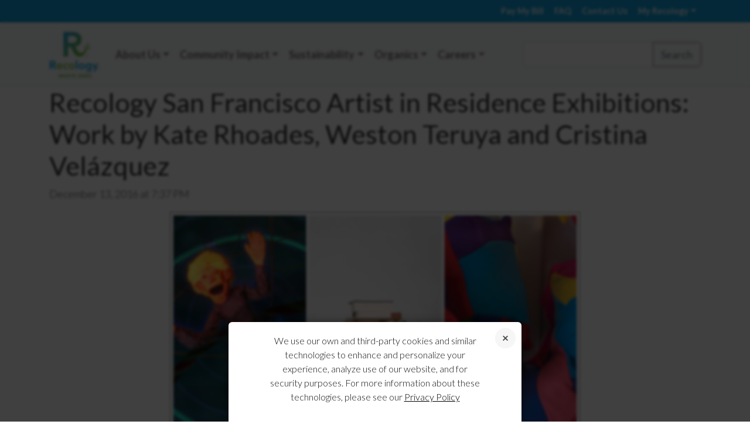

--- FILE ---
content_type: text/css
request_url: https://www.recology.com/wp-content/themes/recology/css/header.css
body_size: 3827
content:
/* WP Engine: 4/13/23 1:40PM PST */

.site-header {
	/* background-color: #72bf44; */
}

.global-nav {
	border-bottom: 1px solid #ced4da;
	border-top: 1px solid #ced4da;
}

.global-nav .nav-link
{
	font-weight: bold;
}

@media (min-width: 992px){
	.global-nav ul.sub-menu,
	.local-nav ul.sub-menu
	{
		position: absolute;
		left:100%;
		top:-7px;
	}
}

@media (max-width: 992px){
	.global-nav ul.sub-menu,
	.local-nav ul.sub-menu
	{
		border: none;
		margin-left: 1em;
	}
}

.dropdown-item.dropdown-toggle::after
{
    display: inline-block;
    vertical-align: 0;
    border-top: 0.3em solid transparent;
    border-right: 0;
    border-bottom: 0.3em solid transparent;
    border-left: 0.3em solid;
}

.local-nav a.nav-link {
	text-transform: uppercase;
	font-weight: bold;
	font-size: .8rem;
	color: #11A0DC !important;
}

.local-nav a.dropdown-item,
.local-nav a.navbar-brand {
	color: #11A0DC;
}

.local-nav a.dropdown-item:active,
.local-nav a.dropdown-item:hover,
.local-nav a.dropdown-item:focus,
.local-nav a.dropdown-item.active {
	color: #FFF;
}

.local-nav .navbar-brand {
	font-size: 8px;
	text-transform: uppercase;
	font-weight: bold;
	text-align: center;
    min-width: 86px;
    padding-top: 0;
    padding-bottom: 0;
}

.local-nav .navbar-brand span {
	display: block;
}

hr.dropdown-divider {
	height: 0;
}

.company-selector {
	//min-width: 140px;
}


@media (max-width: 992px){
	.navbar-brand {
		text-align: center;
		min-width: 86px;
		margin-right: 0;
	}
}

.navbar ul li {
	margin: 0;
}

.navbar a:hover, .navbar a:focus {
	text-decoration: none;
	outline: none;
}

.user-nav {
	font-size: .8em;
	font-weight: bold;
	color: #f8f9fa;
	background-color: #11a0dc;
    border-color: #ffecb5;
}

.user-nav.navbar-light .navbar-nav .nav-link {
	color: #f8f9fa;
}

@media (max-width: 767px) {
    .page-menu {
        display: none;
	}
}
@media (max-width: 1140px) {
    .page-menu {
        display: none;
	}
    .page-header {
        border-bottom: 1px solid black;
    }
}

/***** UTILITY NAV BEGIN *****/
.page-header {
	color: #4e5057;
}
/* SEARCH */
.page-header-search {
    position: relative;
    display: inline-block;
    vertical-align: top;
}
.page-header-search button {
    position: absolute;
    top: 50%;
    left: 10px;
    -webkit-transform: translateY(-50%);
    -moz-transform: translateY(-50%);
    -ms-transform: translateY(-50%);
    -o-transform: translateY(-50%);
    transform: translateY(-50%);
    padding: 0;
    border: 0;
    background: url("../images/icon-search-dark.png") no-repeat;
    width: 18px;
    height: 18px;
}
.page-header-search button.focus {
    background: url("../images/icon-search.png") no-repeat;
}
.page-header-search input {
    background-color: transparent;
    border: 0;
    padding: 0 10px 0 45px;
    line-height: 25px;
    height: 25px;
    font-size: 12px;
    width: 115px;
}
.page-header-search input:focus {
    background-color: #11a0dc;
    color: #fff;
    font-weight: 700;
    width: 440px;
}

.page-header-search input:focus::-webkit-input-placeholder {
    color: #fff;
}
.page-header-search input:focus::-moz-placeholder {
    color: #fff;
}
.page-header-search input:focus:-moz-placeholder {
    color: #fff;
}
.page-header-search input:focus:-ms-input-placeholder {
    color: #fff;
}
.page-header-search input:focus button {
    background: url("../images/icon-search.png") no-repeat;
}
.page-header-search input::-webkit-input-placeholder {
    text-transform: uppercase;
    font-weight: 700;
    color: #4e5057;
}
.page-header-search input:-moz-placeholder {
    text-transform: uppercase;
    font-weight: 700;
    color: #4e5057;
}
.page-header-search input::-moz-placeholder {
    text-transform: uppercase;
    font-weight: 700;
    color: #4e5057;
}
.page-header-search input:-ms-input-placeholder {
    text-transform: uppercase;
    font-weight: 700;
    color: #4e5057;
}

/*
.page-header {
    background-color: #fff;
    background-image: none;
}
.page-header-desktop{display: none;}
.page-menu{display: none;}
*/
.page-header {
    //height: 96px;
    //padding: 8px 0 0;
    position: relative;
    z-index: 2; }


.page-header-mobile{display: none;}
.page-header-logo .logo-mobile {
    display: block;
    width: 100px;
}

.page-header:after {
    content: '';
    display: table;
    clear: both; }
@media (max-width: 1140px) {
    .page-header {
    	height: 44px;
        background-color: #fff;
        background-image: none; } }

.page-header-logo {
    position: absolute;
    top: 50%;
    left: 50%;
    -webkit-transform: translate(-50%, -50%);
    -moz-transform: translate(-50%, -50%);
    -ms-transform: translate(-50%, -50%);
    -o-transform: translate(-50%, -50%);
    transform: translate(-50%, -50%); }
@media (min-width: 1140px) {
    .page-header-logo .logo-mobile {
        display: none; } }
@media (max-width: 1140px) {
    .page-header-logo .logo-desktop {
        display: none; }
    .page-header-logo .logo-mobile {
        display: block;
        width: 100px; } }
.page-header-links {
    float: right;
    overflow: hidden;
    margin-bottom: 0; }
.page-header-links li {
    float: left;
    margin-right: 35px;
    margin-bottom: 0; }
.page-header-links li:last-child {
    margin-right: 0; }
.page-header-links li a {
	font-weight: bold;
    line-height: 25px;
    font-size: 12px;
    letter-spacing: 0.025em;
    color: #4e5057; }
.page-header-links li a:hover {
    text-decoration: underline; }
.page-header-zip_link {
    text-transform: uppercase;
    position: relative;
    padding-left: 0px;
}
.utility-zip {
	color: #11A0DC !important;
}
.page-header-zip_link:after {
    content: '';
    position: absolute;
    top: 50%;
    left: 0;
    -webkit-transform: translateY(-50%);
    -moz-transform: translateY(-50%);
    -ms-transform: translateY(-50%);
    -o-transform: translateY(-50%);
    transform: translateY(-50%);
    width: 16px;
    height: 16px; }
.page-header-zip .form-field {
    background-color: #fff;
    margin-right: 26px;
    width: 100px; }
.page-header-zip .form-field input {
    text-align: right;
    border: 0;
    font-size: 13px;
    font-weight: bold;
    height: 28px; }
.page-header-zip .form-field input::-webkit-input-placeholder,
.page-header-zip .form-field input:-moz-placeholder,
.page-header-zip .form-field input::-moz-placeholder,
.page-header-zip .form-field input:-ms-input-placeholder,
.page-header-zip .form-field input:focus::-webkit-input-placeholder,
.page-header-zip .form-field input:focus:-moz-placeholder,
.page-header-zip .form-field input:focus::-moz-placeholder,
.page-header-zip .form-field input:focus:-ms-input-placeholder {
    color: #000000; }
.page-header-zip .form-field button {
    position: absolute;
    top: 0;
    bottom: 0;
    right: -26px;
    width: 25px;
    border: 0;
    padding: 0;
    background-color: #fff; }
.page-header-zip .form-field button:after {
    content: '';
    position: absolute;
    left: 50%;
    top: 50%;
    -webkit-transform: translate(-50%, -50%);
    -moz-transform: translate(-50%, -50%);
    -ms-transform: translate(-50%, -50%);
    -o-transform: translate(-50%, -50%);
    transform: translate(-50%, -50%);
    width: 0;
    height: 0;
    border-top: 7px solid transparent;
    border-bottom: 7px solid transparent;
    border-left: 7px solid #000; }
.page-header-zip .form-field--full button:after {
    width: 0;
    height: 0;
    border-top: 7px solid transparent;
    border-bottom: 7px solid transparent;
    border-left: 7px solid #11A0DC; }
.page-header-mobile {
    position: relative; }
@media (max-width: 1140px) {
    .page-header-mobile {
        display: block;
		padding: 8px 0 0;		} }
.page-header-mobile .mobile-search {
    background: url("../images/icon-search-mobile.png") no-repeat;
    width: 22px;
    height: 22px; }
.page-header-mobile .mobile-star {
    background: url("../images/icon-star-mobile.png") no-repeat;
    width: 25px;
    height: 25px; }
.page-header-mobile .mobile-truck {
    background: url("../images/icon-truck-mobile.png") no-repeat;
    width: 35px;
    height: 18px; }
.page-header-mobile .mobile-planet {
    background: url("../images/icon-planet-mobile.png") no-repeat;
    width: 24px;
    height: 24px; }
.page-header-mobile ul {
    margin-bottom: 0; }
.page-header-mobile ul li {
    margin-bottom: 0; }
.page-header-mobile_left {
    display: inline-block;
    vertical-align: top; }
.page-header-mobile_left li {
    display: inline-block;
    vertical-align: middle;
    margin-right: 5px; }
.page-header-mobile_left li:last-child {
    margin-right: 0; }
.page-header-mobile_left li a {
    display: block;
    -moz-background-size: contain !important;
    -o-background-size: contain !important;
    background-size: contain !important; }
.page-header-mobile_right {
    float: right; }
.page-header-mobile_right li {
    display: inline-block;
    vertical-align: middle;
    margin-right: 5px; }
.page-header-mobile_right li:last-child {
    margin-right: 0; }
.page-header-mobile_right li a {
    display: block;
    -moz-background-size: contain !important;
    -o-background-size: contain !important;
    background-size: contain !important; }
.page-header-mobile_search {
    position: absolute;
    top: 37px;
    left: -10px;
    right: -10px;
    z-index: 2;
    border-top: 1px solid #000;
    border-bottom: 1px solid #000;
    display: none; }
.page-header-mobile_search input {
    line-height: 37px;
    height: 37px;
    text-align: center;
    width: 100%;
    font-size: 14px; }
.page-header-mobile_search input::-webkit-input-placeholder {
    color: #000000; }
.page-header-mobile_search input:-moz-placeholder {
    color: #000000; }
.page-header-mobile_search input::-moz-placeholder {
    color: #000000; }
.page-header-mobile_search input:-ms-input-placeholder {
    color: #000000; }
/**/
/***** UTILITY NAV END *****/ 

/***** MAIN MENUS BEGIN *****/
.page-menu-inner {
    padding: 10px 0 0;
    position: relative;
    z-index: 3; }
.page-menu--global {
    padding-right: 0;
}
.page-menu-inner:before, .page-menu-inner:after {
    content: " ";
    display: table; }
.page-menu-inner:after {
    clear: both; }
.page-menu-inner:before {
    content: '';
    position: absolute;
    bottom: -1px;
    width: 100%;
    height: 1px;
    background-color: #8b8c91;
    z-index: 2; }

.page-menu-links {
    margin-bottom: 0;
}
.page-menu-links:before, .page-menu-links:after {
    content: " ";
    display: table; }
.page-menu-links:after {
    clear: both; }
.page-menu-links > li {
    float: left;
    margin-right: 10px;
    margin-bottom: 0;
	position: relative;	
    border-bottom: 1px solid #8b8c91;
}
.page-menu-links >li:last-child {
    margin-right: 0; }
	
.page-menu-links >li:hover > a{

         color: #ffffff;
          border: 1px solid #8b8c91;
          border-bottom: 0;
          margin-bottom: -1px;
          text-decoration: none;
          z-index: 4;

}


.page-menu-links >li:hover > a:before{
	
            transform: translate3d(0, 0, 0);
            opacity: 1;
}

.page-menu-links >li:hover > a span{
	
            color: #ffffff;
}


.page-menu-links >li:hover .tab-menu {
          display: block;
        }

.page-menu-links >  li > a {
    line-height: 48px;
    height: 50px;
    display: block;
    font-size: 14px;
    font-weight: 700;
    padding: 0 10px;
    margin-bottom: -1px;
    text-transform: uppercase;
    -webkit-transition: none 0.3s linear;
    -o-transition: none 0.3s linear;
    -moz-transition: none 0.3s linear;
    transition: none 0.3s linear;
    position: relative;
    background-color: #fff;
    border: 1px solid transparent; }
.page-menu-links > li > a:before {
    content: '';
    position: absolute;
    top: 3px;
    bottom: 3px;
    left: 3px;
    right: 3px;
    /* background-color: #0099cc; */
	background-color:#71BF45;
    -webkit-transition: 0.4s, opacity 0.4s;
    -o-transition: 0.4s, opacity 0.4s;
    -moz-transition: 0.4s, opacity 0.4s;
    transition: 0.4s, opacity 0.4s;
    -webkit-transform: scale3d(0.7, 1, 1);
    -moz-transform: scale3d(0.7, 1, 1);
    transform: scale3d(0.7, 1, 1);
    opacity: 0;
    z-index: 1; }
.page-menu-links li a span {
    position: relative;
    z-index: 2; }
.page-menu-links li a.active, .page-menu-links li a:hover {
    color: #ffffff;
    border: 1px solid #8b8c91;
    border-bottom: 0;
    margin-bottom: -1px;
    text-decoration: none;
    z-index: 4; }
.page-menu-links li a.active:before, .page-menu-links li a:hover:before {
    -webkit-transform: translate3d(0, 0, 0);
    -moz-transform: translate3d(0, 0, 0);
    transform: translate3d(0, 0, 0);
    opacity: 1; }
.page-menu-links li a.active span, .page-menu-links li a:hover span {
    color: #ffffff; }
.page-menu-links_logo a {
    text-align: center;
    font-size: 8px !important;
    line-height: 100% !important;
    color: #000000 !important;
    padding-top: 3px !important;
    position: relative; }
.page-menu-links_logo a:hover {
    color: #ffffff !important;
    text-decoration: none; }
.page-menu-links_logo a:hover:after {
    background: url("../images/icon-planet-white.png") no-repeat;
    width: 28px;
    height: 28px; }
.page-menu-links_logo a:after {
    content: '';
    position: absolute;
    left: 50%;
    -webkit-transform: translate(-50%, 0);
    -moz-transform: translate(-50%, 0);
    -ms-transform: translate(-50%, 0);
    -o-transform: translate(-50%, 0);
    transform: translate(-50%, 0);
    bottom: 5px;
    background: url("../images/icon-planet.png") no-repeat;
    width: 28px;
    height: 28px;
    z-index: 2; }
.page-menu-links_logo a span {
    display: block;
    margin-top: 2px; }
.page-menu-links_logo.active a {
    color: #ffffff !important; }
.page-menu-links_logo.active a:after {
    background: url("../images/icon-planet-white.png") no-repeat;
    width: 28px;
    height: 28px; }
.page-menu-links_truck a {
    text-align: center;
    font-size: 8px !important;
    line-height: 100% !important;
    color: #000000 !important;
    padding-top: 3px !important;
    position: relative; }
.page-menu-links_truck a:before {
    background-color: #11A0DC !important; }
.page-menu-links_truck a:after {
    content: '';
    position: absolute;
    left: 50%;
    -webkit-transform: translate(-50%, 0);
    -moz-transform: translate(-50%, 0);
    -ms-transform: translate(-50%, 0);
    -o-transform: translate(-50%, 0);
    transform: translate(-50%, 0);
    bottom: 5px;
    background: url("../images/icon-truck-blue.png") no-repeat;
    width: 55px;
    height: 28px;
    z-index: 2; }
.page-menu-links_truck a > span {
    margin-top: 2px;
    display: block; }
.page-menu-links_truck a:hover {
    text-decoration: none;
    color: #ffffff !important; }
.page-menu-links_truck a:hover:after {
    background: url("../images/icon-truck.png") no-repeat;
    width: 55px;
    height: 28px; }
.page-menu-links_truck a.active {
    color: #ffffff !important; }
.page-menu-links_truck a.active:after {
    background: url("../images/icon-truck.png") no-repeat;
    width: 55px;
    height: 28px; }
.page-menu-links_account a {
    text-align: center;
    line-height: 100% !important;
    color: #000000;
    padding-top: 3px !important;
    position: relative;
    background-color: #11A0DC;
    text-transform: none !important; }
.page-menu-links_account a:before {
    background-color: #11A0DC !important;
    opacity: 1 !important;
    -webkit-transform: scale3d(0.9, 1, 1) !important;
    -moz-transform: scale3d(0.9, 1, 1) !important;
    transform: scale3d(0.9, 1, 1) !important; }
.page-menu-links_account a:hover {
    text-decoration: none;
    color: #11A0DC; }
.page-menu-links_account a:hover:before {
    -webkit-transform: scale3d(1, 1, 1) !important;
    -moz-transform: scale3d(1, 1, 1) !important;
    transform: scale3d(1, 1, 1) !important; }
.page-menu-links_account a span {
    font-size: 13px;
    font-weight: 700;
    font-style: italic;
    color: #000000; }
.page-menu-links_account a div {
    font-size: 19px;
    color: #ffffff;
    margin-top: 5px;
    position: relative;
    z-index: 2; }

.page-menu--global .page-menu-links li a {
    color: #71BF45; }
.page-menu--global .page-menu-links li a.active:before, .page-menu--global .page-menu-links li a:hover:before {
    background-color: #71BF45; }
.page-menu--local.page-menu-links li a {
    color: #11A0DC; }
.page-menu--local.page-menu-links li a.active:before, .page-menu--local.page-menu-links li a:hover:before {
    background-color: #11A0DC; }
    

.page-home-tabs {
    margin-top: 4px;
    margin-bottom: 8px;
    border-top: 1px solid #8b8c91;
    border-bottom: 1px solid #8b8c91;
}
@media (max-width: 767px) {
    .page-home-tabs {
        display: none; } }
.page-home-tabs_profile {
    background: #11A0DC;
    width: 90px;
    text-align: center;
    display: none;
}
li.active .page-home-tabs_profile {
    display: inline-block;
}
.page-home-tabs_button {
    width: 100%;
    display: block;
    line-height: 38px;
    height: 42px;
    font-style: italic;
    color: #fff !important;
    cursor: pointer;
    border: 0 none;
    background: transparent;
    text-decoration: none !important; }
.page-home-tabs_inner {
    /*height: 53px;*/
    padding: 4px 0;
    margin-bottom: 0;
}
.page-home-tabs_inner:before, .page-home-tabs_inner:after {
    content: " ";
    display: table; }
.page-home-tabs_inner:after {
    clear: both; }
.page-home-tabs_inner > li {
    float: left;
    width: 50%;
    margin: 0;
    position: relative;
    white-space: nowrap;
}
.page-home-tabs_inner > li input {
    display: none; }
.page-home-tabs_inner > li a:hover {
    text-decoration: none;
}
form#zip-selector {
    background-color: #11A0DC;
}
.page-home form#zip-selector {
    background-color: transparent;
}
.page-home .active form#zip-selector {
    background-color: #11A0DC;
    max-height:100%;
}
form#zip-selector input.page-home-tabs_button {
    visibility: hidden;
    border-left: 2px solid #ffffff;
    border-right: 2px solid #ffffff;
    padding-top: 4px;
}
.page-home-tabs_inner > li:first-child {
    text-align: right; }
.page-home-tabs_inner > li:last-child {
    padding-left: 10px;
    height: 42px; }
.page-home-tabs_inner > li:last-child .page-home-tabs_link {
    padding-left: 115px;
    padding-right: 35px;
    color: #11A0DC;
    height: 42px;
}
.page-home-tabs_inner > li:last-child .page-home-tabs_link:after {
    left: 35px;
    background: url("../images/icon-truck-blue.png") no-repeat;
    width: 55px;
    height: 28px; }
.page-home-tabs_inner > li:last-child .page-home-tabs_link:hover, .page-home-tabs_inner > li:last-child .page-home-tabs_link.active {
    background-color: #11A0DC;
    color: #ffffff; }
.page-home-tabs_inner > li:last-child .page-home-tabs_link:hover:after, .page-home-tabs_inner > li:last-child .page-home-tabs_link.active:after {
    background: url("../images/icon-truck.png") no-repeat;
    width: 55px;
    height: 28px; }
.page-home-tabs_inner > li.filled .page-home-tabs_link {
    background-color: #11A0DC;
    color: #fff; }
.page-home-tabs_inner > li.filled .page-home-tabs_link:after {
    background: url("../images/icon-truck.png") no-repeat;
    width: 55px;
    height: 28px; }
.page-home-tabs_inner > li.filled:not(.active) .page-home-tabs_link {
    cursor: default; }
.page-home-tabs_inner > li.active .page-home-tabs_link {
    display: inline-block;
    font-size: 11px;
    font-weight: bold;
    font-style: italic;
    padding-top: 3px;
    padding-left: 150px;
    background-color: #11A0DC;
    color: #000 !important; }
.page-home-tabs_inner > li.active .page-home-tabs_link:after {
    background: url("../images/icon-truck.png") no-repeat;
    width: 55px;
    height: 28px;
}
.page-home-tabs_inner > li.active input[type="submit"] {
    height: 42px;
}
.page-home-tabs_inner > li.active input {
    display: block;
    color: #fff;
    opacity: 0.6;
    font-size: 16px;
    font-weight: bold;
    background: transparent;
    border: 0 none; }
.page-home-tabs_inner > li.active input::-webkit-input-placeholder {
    color: #fff;
    font-style: italic; }
.page-home-tabs_inner > li.active input:-moz-placeholder {
    color: #fff;
    font-style: italic; }
.page-home-tabs_inner > li.active input::-moz-placeholder {
    color: #fff;
    font-style: italic; }
.page-home-tabs_inner > li.active input:-ms-input-placeholder {
    color: #fff;
    font-style: italic; }
.page-home-tabs_inner > li.filled .page-home-tabs_profile {
    display: block; }
.page-home-tabs_inner > li.filled .page-home-tabs_link {
    display: inline-block; }
.page-home-tabs_inner > li.active .page-home-tabs_link {
    cursor: default; }
.page-home-tabs_inner > li .page-home-tabs_link {
    font-size: 30px;
    letter-spacing: 0.05em;
    display: inline-block;
    vertical-align: top;
    position: relative;
    -webkit-transition: all 0.3s linear;
    -o-transition: all 0.3s linear;
    -moz-transition: all 0.3s linear;
    transition: all 0.3s linear;
    cursor: pointer; }
.page-home-tabs_inner > li .page-home-tabs_link:after {
    content: '';
    top: 8px;
    position: absolute; }
.page-home-tabs_inner > li a:hover,
.page-home-tabs_inner > li a:focus,
.page-home-tabs_inner > li .page-home-tabs_link:hover,
.page-home-tabs_inner > li .page-home-tabs_link:focus {
    text-decoration: none; }
.page-home-tabs_link {
    padding-right: 115px;
    padding-left: 35px;
}
.page-menu--global .page-home-tabs_link {
    color: #71BF45;
}
.page-menu--local .page-home-tabs_link {
    color: #11A0DC;
}
.page-home-tabs_link:after {
    right: 35px;
    background: url("../images/icon-planet.png") no-repeat;
    width: 28px;
    height: 28px; }
.page-home .page-home-tabs_link:hover,
.page-home .page-home-tabs_link.active,
.page-menu--global .page-home-tabs_link:hover,
.page-menu--global .page-home-tabs_link.active {
    background-color: rgba(113, 191, 69, .9);
    color: #ffffff; }
.page-menu--local .page-home-tabs_link:hover,
.page-menu--local .page-home-tabs_link.active {
    background-color: rgba(17, 160, 220, .9);
    color: #ffffff; }
.page-home-tabs_link:hover:after,
.page-home-tabs_link.active:after {
    background: url("../images/icon-planet-white.png") no-repeat;
    width: 28px;
    height: 28px; }

/***** MAIN MENUS END *****/




/***** COMPANY SELECT MENU *****/
.company-select-menu {
	display: none;
	width: 1170px;
	margin: 0 auto;
	background-color:rgba(17, 160, 220, 0.98);
	position: absolute;
	top: 10px;
	left: 0;
	right: 0;
	z-index: 22100;
	color: #fff;
	padding: 36px 46px;
}
@media (max-width: 1140px) {
    .company-select-menu {
    	width: 100%;
    	top:44px;
    	background-color:rgba(17, 160, 220, 1);
    }
}
.company-select-menu-section {
	float: left;
	width: 33.33%;
	padding: 0 20px;
}
@media (max-width: 767px) {
	.company-select-menu-section {
		width: 90%;
	}
}
.company-select-header {
	font-weight: 200;
	text-transform: uppercase;
	letter-spacing: .12em;
	margin-bottom: 10px;
	font-size: 1.2em;
}
.company-select-menu li {
	line-height: 1.2em;
}
.company-select-list {
    font-weight: 200;
	list-style: none;
}
.company-select-list li a {
	color: #fff;
    font-weight:600;
}
.company-select-list li ul {
	margin-bottom: 0;
}
.company-select-list li ul li {
	margin-left: 30px;
}
#company-select-change-location {
    position: absolute;
    bottom: 0;
    right: 0;
    padding: 15px;
}
#company-select-change-location a:before {
    content: url("../images/change-location.png");
    padding-right: 5px;
    vertical-align: -30%;
}
#company-select-change-location a {
    color: #ffffff;
    font-size: .8em;
    font-weight:600;
}
/** COMPANY SELECT BUTTON **/
#company-select-button {
    /*
	visibility: hidden;
	*/
    display:inline-block;
}
#company-select-button .account-block {
	height: 42px;
    //z-index: 30;
}
#company-select-button .inner-page {
    background-image: url("../images/arrow-right.png");
    background-repeat: no-repeat;
    background-position: 8px center;
}
#company-select-button .inner-page.active {
    background-image: url("../images/arrow-down.png");
    background-repeat: no-repeat;
    background-position: 8px center;
}
#company-select-button #location-label {
    font-size: 11px;
    width: 100%;
    font-size: .6vw;
    font-weight: 400;
    letter-spacing: .1em;
	color: #fff !important;
	margin-top: 3px;
    text-transform: uppercase;
    white-space: normal;
}
#company-select-button .inner-page #location-label {
    padding-left: 20px;
}
#company-select-button .home-page img {
	display: block;
	margin: 6px auto;
}
/***** END COMPANY SELECT MENU *****/



--- FILE ---
content_type: application/javascript
request_url: https://www.recology.com/wp-content/themes/recology/js/helpers/tabs.js
body_size: 408
content:
(function () {
    'use strict';

    function Tabs($elem, options) {
        var that = this;    // the object currently being defined by this function
        this.$elem = $elem; // the js-tabs-container element

        options = $.extend({
            tabsSelector: '.js-tabs a',
            onShow: function () {
            }
        }, options);

        // on the FAQ page, $tabButtons is the 'a' element inside the li
        var $tabButtons = this.$elem.find(options.tabsSelector);
        if ($tabButtons.length === 0) {
            return;
        }

        var tabsData = {};
        $tabButtons.each(function () {
            tabsData[$(this).attr('href')] = {
                button: $(this),
                content: $($(this).attr('href')),
                activated: false
            };
        });

        this.showTab = function (tabId) {
            for (var i in tabsData) {
                if (tabsData.hasOwnProperty(i)) {
                    tabsData[i].content.hide();
                }
            }

            if (tabId in tabsData) {
                tabsData[tabId].content.fadeIn();
                tabsData[tabId].button.addClass('active');

                if (tabsData[tabId].activated === false) {
                    tabsData[tabId].activated = true;
                    options.onShow(tabsData[tabId].content);
                }
            }
        };

        this.showTab($tabButtons.parent().find(".active").attr('href'));

        $tabButtons.on('click', function () {
            $(this).parents('ul').find("a").removeClass("active");
            $tabButtons.find('img').attr('src',function(i,e){
                return $(this).attr('src').replace("-active.png",".png");
            });
            that.showTab($(this).attr('href'));
            return false;
        });

        $tabButtons.hover(function () {
            if (!$(this).hasClass("active")) {
                $(this).find('img').attr('src',function(i,e){
                    return $(this).attr('src').replace(".png", "-active.png");
                });
            }
        }, function(){
            if (!$(this).hasClass("active")) {
                $(this).find('img').attr('src',function(i,e){
                    return $(this).attr('src').replace("-active.png",".png");
                });
            }
        });
    }

    $.fn.tabs = function (options) {
        $(this).each(function () {
            new Tabs($(this), options);
        });
    };

    $(function () {
        $('.js-tabs-container').tabs();
    });
})();